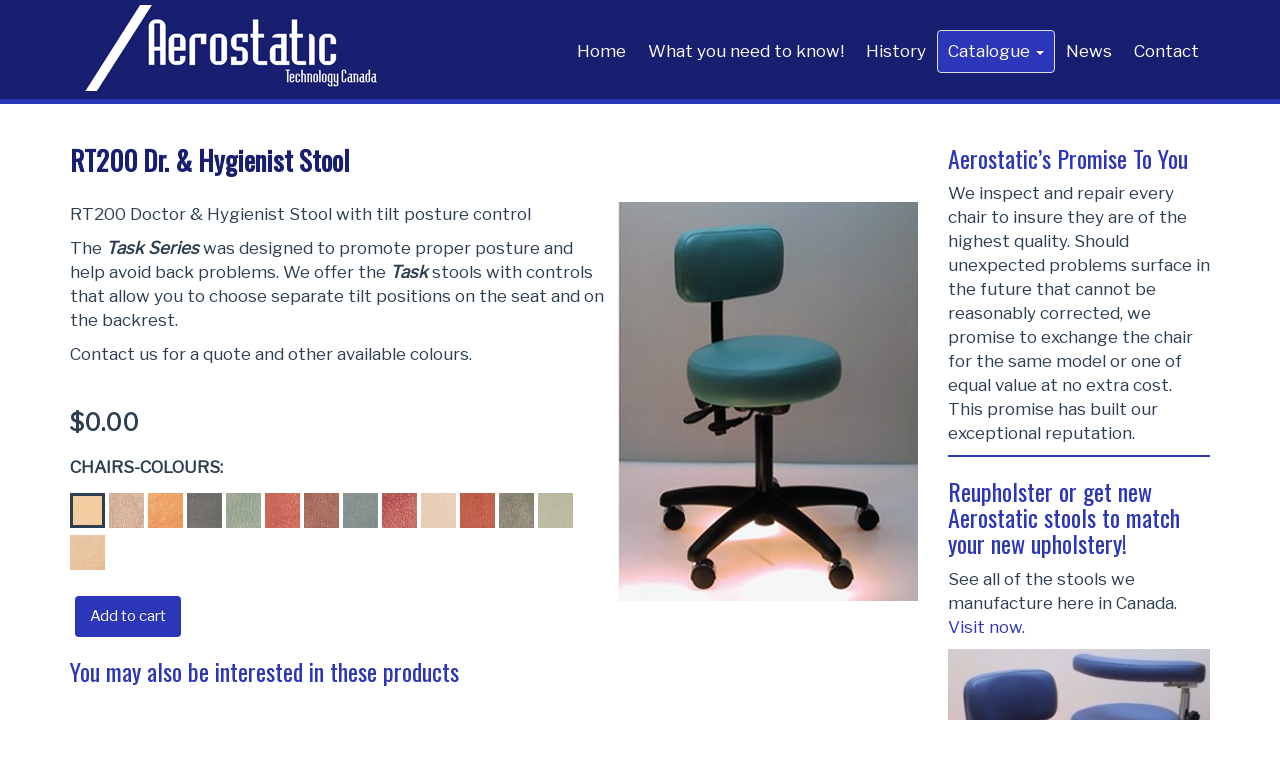

--- FILE ---
content_type: text/html; charset=utf-8
request_url: https://aerostatic.net/catalogue/dental-stools-office-seating/31-rt200-dr-hygienist-stool
body_size: 6769
content:
<!DOCTYPE html>
<!--[if IE 8]>
<html class="no-js lt-ie9" lang="en" >
<![endif]-->
<!--[if gt IE 8]><!-->
<html class="no-js" lang="en" >
	<!--<![endif]-->
	<head>
		<!-- Inclusion file required by template to be placed into the <head> position -->
<meta name="viewport" content="initial-scale=1">
			<link rel="stylesheet" href="/templates/embryo/css/styles/flatly/bootstrap.min.css">
		<link rel="stylesheet" href="/templates/embryo/css/framework/font-awesome.min.css" type="text/css" media="screen" />
<link rel="stylesheet" href="/media/jui/css/icomoon.css" type="text/css" media="screen" />
<link rel="stylesheet" href="/templates/embryo/css/framework/animate.css" type="text/css" media="screen" />
<link rel="stylesheet" href="/templates/embryo/css/framework/serenity.css" type="text/css" media="screen" />
	<link rel="stylesheet" href="/templates/embryo/css/colors/aerostatic.css" type="text/css" media="screen" />
	<link rel="stylesheet" href="/templates/embryo/css/custom.css" type="text/css" media="screen" />
<link rel="stylesheet" href="/templates/embryo/css/framework/jquery.mmenu.all.css">
<link rel="stylesheet" href="/templates/embryo/css/framework/jquery.mmenu.header.css">

	<script src="/templates/embryo/js/jquery.min.js" type="text/javascript"></script>
	<script src="/templates/embryo/js/jquery-noconflict.js" type="text/javascript"></script>
	<script src="/templates/embryo/js/jquery-migrate.min.js" type="text/javascript"></script>

<base href="https://aerostatic.net/catalogue/dental-stools-office-seating/31-rt200-dr-hygienist-stool" />
	<meta http-equiv="content-type" content="text/html; charset=utf-8" />
	<meta name="keywords" content="RT200 Dr. &amp; Hygienist Stool with tilt posture control" />
	<meta name="rights" content="©2021 Aerostatic Technology Canada ~ All rights reserved" />
	<meta name="author" content="Alison" />
	<meta name="description" content="RT200 Dr. &amp; Hygienist Stool with tilt posture control" />
	<meta name="generator" content="Aerostatic Technology Canada" />
	<title>RT200 Dr. &amp; Hygienist Stool</title>
	<link href="https://aerostatic.net/catalogue/dental-stools-office-seating/31-rt200-dr-hygienist-stool" rel="canonical" />
	<link href="https://aerostatic.net/images/sitegraphix/Favicon.jpg" rel="shortcut icon" type="image/vnd.microsoft.icon" />
	<link href="/favicon.ico" rel="shortcut icon" type="image/vnd.microsoft.icon" />
	<link href="https://aerostatic.net/media/j2store/css/font-awesome.min.css" rel="stylesheet" type="text/css" />
	<link href="/media/j2store/css/j2store.css" rel="stylesheet" type="text/css" />
	<link href="/media/j2store/css/jquery.fancybox.min.css" rel="stylesheet" type="text/css" />
	<link href="https://aerostatic.net/plugins/content/linkimages/linkimages.css" rel="stylesheet" type="text/css" />
	<link href="/media/plg_system_jcepro/site/css/content.min.css?86aa0286b6232c4a5b58f892ce080277" rel="stylesheet" type="text/css" />
	<link href="https://fonts.googleapis.com/css?family=Libre+Franklin|Oswald" rel="stylesheet" type="text/css" />
	<style type="text/css">
nav#menu a.navbar-brand {
	margin: 10;
}
header.main-header nav#menu .navbar-collapse.row-centered {
	justify-content: flex-end;
}nav#menu .topnavbar .navbar{
	align-items: center;
}nav#menu .navbar {
	background-color: #191f70;
}nav#menu .navbar-default{
 	background-image: none;
	background-color: #191f70;
}nav#menu > .navbar > ul.nav {
	background-color: #191f70;
}nav#menu ul.navbar-nav li {
	background-color: #191f70;
}nav#menu .nav.menu.navbar-nav {
 	border-color: #191f70;
}
nav#menu .nav.menu.navbar-nav > li {
 	border-color: #191f70;
}
nav#menu .topnavbar .search{
 display: inline-flex;
	align-items: flex-start;
}body {
	font-family: Libre Franklin;
	font-size: 17px;
	font-weight: normal;
	font-style: normal;
	}
h1 {
	font-family: Oswald;
	font-size: 35px;
	font-weight: normal;
	font-style: normal;
	color: #191f70;
	}
h2 {
	font-family: Oswald;
	font-size: 27px;
	font-weight: bold;
	font-style: normal;
	color: #191f70;
	}
h3 {
	font-family: Oswald;
	font-size: 24px;
	font-weight: normal;
	color: #2c36b8;
	}

	</style>
	<script type="application/json" class="joomla-script-options new">{"csrf.token":"ddc77b102de6674160fa404f1299a8aa","system.paths":{"root":"","base":""}}</script>
	<script src="/media/j2store/js/j2store.namespace.js" type="text/javascript"></script>
	<script src="/media/j2store/js/jquery-ui-timepicker-addon.js" type="text/javascript"></script>
	<script src="/media/j2store/js/jquery.zoom.js" type="text/javascript"></script>
	<script src="/media/j2store/js/j2store.js" type="text/javascript"></script>
	<script src="/media/j2store/js/bootstrap-modal-conflit.js" type="text/javascript"></script>
	<script src="/media/j2store/js/jquery.fancybox.min.js" type="text/javascript"></script>
	<script src="/plugins/j2store/app_flexivariable/app_flexivariable/js/flexivariable.js" type="text/javascript"></script>
	<script src="/media/system/js/caption.js?ef5ffac5a8c387ab6e76735ddb65aef0" type="text/javascript"></script>
	<script src="/media/system/js/core.js?ef5ffac5a8c387ab6e76735ddb65aef0" type="text/javascript"></script>
	<script type="text/javascript">

		var j2storeURL = 'https://aerostatic.net/';
		
			if(typeof(j2store) == 'undefined') {
				var j2store = {};
			}

	if(typeof(jQuery) != 'undefined') {
		jQuery.noConflict();
	}

	if(typeof(j2store.jQuery) == 'undefined') {
		j2store.jQuery = jQuery.noConflict();
	}

	if(typeof(j2store.jQuery) != 'undefined') {

		(function($) {
			$(document).ready(function(){
				/*date, time, datetime*/

				if( $('.j2store_date').length ){
					$('.j2store_date').datepicker({dateFormat: 'yy-mm-dd'});
				}

				if($('.j2store_datetime').length){
					$('.j2store_datetime').datetimepicker({
							dateFormat: 'yy-mm-dd',
							timeFormat: 'HH:mm',
							
			currentText: 'Now',
			closeText: 'Done',
			timeOnlyTitle: 'Choose Time',
			timeText: 'Time',
			hourText: 'Hour',
			minuteText: 'Minute',
			secondText: 'Seconds',
			millisecText: 'Milliseconds',
			timezoneText: 'Time Zone'
			
					});
				}

				if($('.j2store_time').length){
					$('.j2store_time').timepicker({timeFormat: 'HH:mm', 
			currentText: 'Now',
			closeText: 'Done',
			timeOnlyTitle: 'Choose Time',
			timeText: 'Time',
			hourText: 'Hour',
			minuteText: 'Minute',
			secondText: 'Seconds',
			millisecText: 'Milliseconds',
			timezoneText: 'Time Zone'
			});
				}

			});
		})(j2store.jQuery);
	}
	jQuery(document).off("click.fb-start", "[data-trigger]");jQuery(document).off("click.fb-start", "[data-trigger]");jQuery(function($){ initTooltips(); $("body").on("subform-row-add", initTooltips); function initTooltips (event, container) { container = container || document;$(container).find(".hasTooltip").tooltip({"html": true,"container": "body"});} });jQuery(window).on('load',  function() {
				new JCaption('img.caption');
			});var
		_gaq = _gaq || [];
		_gaq.push(['_setAccount', '']);
		_gaq.push(['_trackPageview']);

		(function() {
			var ga = document.createElement('script'); ga.type = 'text/javascript'; ga.async = true;
			ga.src = ('https:' == document.location.protocol ? 'https://ssl' : 'http://www') + '.google-analytics.com/ga.js';
			var s = document.getElementsByTagName('script')[0]; s.parentNode.insertBefore(ga, s);
		})();

	
	</script>


	<script src="/templates/embryo/js/bootstrap.min.js" type="text/javascript"></script>
<!--[if lt IE 9]>
<script src="/templates/embryo/js/html5shiv.js" type="text/javascript"></script>
<script src="/templates/embryo/js/respond.min.js" type="text/javascript"></script>
<![endif]-->
<script src="/templates/embryo/js/modernizr.custom.js" type="text/javascript"></script>
<script src="/templates/embryo/js/jquery.mmenu.min.js" type="text/javascript"></script>

<script src="/templates/embryo/js/serenity.js" type="text/javascript"></script>
<script src="/templates/embryo/js/jquery.resize.js" type="text/javascript"></script>


	</head>
	<body id="main" class="  parentid-178  com_content view-article  itemid-181 loggedout  no-rtl">
		<div class="wrapper" id="page">
			<header class="main-header navbar-static-top">
																			<nav id="menu" class="clearfix">
						<div class="container">
							<div class="row padding-row">
								<div class="topnavbar">
																			<div class="logo">
											<a href="/" class="navbar-brand"><img src="https://aerostatic.net/images/sitegraphix/Aerostatic300.png" alt="" /></a>										</div>
																		<div class="navbar navbar-collapse collapse row-centered" role="navigation">
										
<ul class="nav menu col-centered jqnavbarStyle  navbar-nav">
		<li class="item-101"><a href="/">Home</a></li><li class="item-333"><a href="/what-you-need-to-know">What you need to know!</a></li><li class="item-242"><a href="/history">History</a></li><li class="item-178 active deeper parent dropdown"><a href="/catalogue">Catalogue <span class="caret"></span></a><ul class="nav-child unstyled small dropdown-menu"><li class="item-179"><a href="/catalogue/re-upholstery">Re-Upholstery</a></li><li class="item-245"><a href="/catalogue/pre-owned-dental-chairs">Pre-Owned Dental Chairs</a></li><li class="item-182"><a href="/catalogue/pre-owned-equipment">Pre-Owned Equipment</a></li><li class="item-181 current active"><a href="/catalogue/dental-stools-office-seating">Dental Stools &amp; Office Seating</a></li><li class="item-183"><a href="/catalogue/dental-hygiene-equipment">Dental Hygiene Equipment</a></li><li class="item-184"><a href="/catalogue/patient-comfort-supports">Patient Comfort Supports</a></li><li class="item-185"><a href="/catalogue/charts-and-filing-systems">Charts and Filing Systems</a></li></ul></li><li class="item-1175"><a href="/news">News</a></li><li class="item-104"><a href="/contact">Contact</a></li></ul>

									</div>
									

									<a href="#mm-sidebar">
										<button type="button" class="navbar-toggle navbar-btn pull-right visible-xs">
											<span class="icon-bar"></span>
											<span class="icon-bar"></span>
											<span class="icon-bar"></span>
										</button>
									</a> 		
								</div>
							</div>
						</div>
					</nav>
							</header>
			<!-- we need a place to insert the gap for content AFTER the header -->
			<div id="end-header"></div>
						
																		<!-- Mainbody -->
			<div id="mainbody" class="clearfix">
				<div class="container">
					<div class="row">
												<!-- Content Block -->
						<div id="content" class="col-md-9">
							<div id="message-component">
								<div id="system-message-container">
	</div>

							</div>
																						<div id="content-area">
									<div class="item-page" itemscope itemtype="https://schema.org/Article">
	<meta itemprop="inLanguage" content="en-GB" />
	
		
				<div class="page-header">
							<h2 itemprop="name">
					<!-- add icon class if it exists -->
					RT200 Dr. &amp; Hygienist Stool				</h2>
			
											</div>
						
	
	
				
															<div class="pull-right item-image"> <img
								 src="/images/catalogue/RT200-Dr-hygienist-stool-tilt.jpg" alt="RT200 Dr. &amp; Hygienist Stool with tilt posture control" itemprop="image"/> </div>
						

			
								<div itemprop="articleBody">
		 
<p>RT200 Doctor &amp; Hygienist Stool with tilt posture control</p>
<p>The <em><strong>Task Series</strong></em> was designed to promote proper posture and help avoid back problems. We offer the <strong><em>Task</em></strong> stools with controls that allow you to choose separate tilt positions on the seat and on the backrest.&nbsp;</p>
<p>Contact us for a quote and other available colours.</p>
<p>&nbsp;</p>
<p><div class="j2store-product j2store-product-1 product-1 simple default">
		
			

	

    <div class="product-price-container">
        
                    <div class="sale-price">
                $0.00            </div>
                
    </div>


		<!-- check for catalog mode -->
	
	<form action="/component/j2store/carts/addItem"
		method="post" class="j2store-addtocart-form"
		id="j2store-addtocart-form-1"
		name="j2store-addtocart-form-1"
		data-product_id="1"
		data-product_type="simple"				
		enctype="multipart/form-data">
						
<div class="options">

        
        
                
                  <!-- radio -->
	<div id="option-13"
		class="option">
                    <b>Chairs-Colours:</b><br />
                    	          <input checked="checked" type="radio" autocomplete="off"
			name="product_option[13]"
			value="54"
			id="option-value-54"
			onChange="doAjaxPrice(
          						1,
          						'#option-13'
          						);" />

          				<img
			class="optionvalue-image-54"
			src="/images/colours/Bone-col.jpg" />
                    <label
			for="option-value-54">Bone                      </label> <br />
                    	          <input  type="radio" autocomplete="off"
			name="product_option[13]"
			value="55"
			id="option-value-55"
			onChange="doAjaxPrice(
          						1,
          						'#option-13'
          						);" />

          				<img
			class="optionvalue-image-55"
			src="/images/colours/Flanel-col.jpg" />
                    <label
			for="option-value-55">Flannel                      </label> <br />
                    	          <input  type="radio" autocomplete="off"
			name="product_option[13]"
			value="56"
			id="option-value-56"
			onChange="doAjaxPrice(
          						1,
          						'#option-13'
          						);" />

          				<img
			class="optionvalue-image-56"
			src="/images/colours/camel-col.jpg" />
                    <label
			for="option-value-56">Camel                      </label> <br />
                    	          <input  type="radio" autocomplete="off"
			name="product_option[13]"
			value="57"
			id="option-value-57"
			onChange="doAjaxPrice(
          						1,
          						'#option-13'
          						);" />

          				<img
			class="optionvalue-image-57"
			src="/images/colours/iris-col.jpg" />
                    <label
			for="option-value-57">Iris                      </label> <br />
                    	          <input  type="radio" autocomplete="off"
			name="product_option[13]"
			value="58"
			id="option-value-58"
			onChange="doAjaxPrice(
          						1,
          						'#option-13'
          						);" />

          				<img
			class="optionvalue-image-58"
			src="/images/colours/juniper-col.jpg" />
                    <label
			for="option-value-58">Juniper                      </label> <br />
                    	          <input  type="radio" autocomplete="off"
			name="product_option[13]"
			value="59"
			id="option-value-59"
			onChange="doAjaxPrice(
          						1,
          						'#option-13'
          						);" />

          				<img
			class="optionvalue-image-59"
			src="/images/colours/mauve-col.jpg" />
                    <label
			for="option-value-59">Mauve                      </label> <br />
                    	          <input  type="radio" autocomplete="off"
			name="product_option[13]"
			value="60"
			id="option-value-60"
			onChange="doAjaxPrice(
          						1,
          						'#option-13'
          						);" />

          				<img
			class="optionvalue-image-60"
			src="/images/colours/new-col.jpg" />
                    <label
			for="option-value-60">New                      </label> <br />
                    	          <input  type="radio" autocomplete="off"
			name="product_option[13]"
			value="61"
			id="option-value-61"
			onChange="doAjaxPrice(
          						1,
          						'#option-13'
          						);" />

          				<img
			class="optionvalue-image-61"
			src="/images/colours/ocean-gray-col.jpg" />
                    <label
			for="option-value-61">Ocean Gray                      </label> <br />
                    	          <input  type="radio" autocomplete="off"
			name="product_option[13]"
			value="62"
			id="option-value-62"
			onChange="doAjaxPrice(
          						1,
          						'#option-13'
          						);" />

          				<img
			class="optionvalue-image-62"
			src="/images/colours/plum-col.jpg" />
                    <label
			for="option-value-62">Plum                      </label> <br />
                    	          <input  type="radio" autocomplete="off"
			name="product_option[13]"
			value="63"
			id="option-value-63"
			onChange="doAjaxPrice(
          						1,
          						'#option-13'
          						);" />

          				<img
			class="optionvalue-image-63"
			src="/images/colours/quick-silver-col.jpg" />
                    <label
			for="option-value-63">Quick Silver                      </label> <br />
                    	          <input  type="radio" autocomplete="off"
			name="product_option[13]"
			value="64"
			id="option-value-64"
			onChange="doAjaxPrice(
          						1,
          						'#option-13'
          						);" />

          				<img
			class="optionvalue-image-64"
			src="/images/colours/saddle-col.jpg" />
                    <label
			for="option-value-64">Saddle                      </label> <br />
                    	          <input  type="radio" autocomplete="off"
			name="product_option[13]"
			value="65"
			id="option-value-65"
			onChange="doAjaxPrice(
          						1,
          						'#option-13'
          						);" />

          				<img
			class="optionvalue-image-65"
			src="/images/colours/sage-col.jpg" />
                    <label
			for="option-value-65">Sage                      </label> <br />
                    	          <input  type="radio" autocomplete="off"
			name="product_option[13]"
			value="66"
			id="option-value-66"
			onChange="doAjaxPrice(
          						1,
          						'#option-13'
          						);" />

          				<img
			class="optionvalue-image-66"
			src="/images/colours/seafoam-col.jpg" />
                    <label
			for="option-value-66">Seafoam                      </label> <br />
                    	          <input  type="radio" autocomplete="off"
			name="product_option[13]"
			value="67"
			id="option-value-67"
			onChange="doAjaxPrice(
          						1,
          						'#option-13'
          						);" />

          				<img
			class="optionvalue-image-67"
			src="/images/colours/taupe-col.jpg" />
                    <label
			for="option-value-67">Taupe                      </label> <br />
                  </div>
	<br />
        
        

        

        
          

        

        
                
	          </div>


		
						<div class="cart-action-complete" style="display:none;">
				<p class="text-success">
					Item added to cart.					<a href="/component/j2store/carts" class="j2store-checkout-link">
						Checkout					</a>
				</p>
		</div>


		<div id="add-to-cart-1" class="j2store-add-to-cart">
	
		<input type="hidden" name="product_qty" value="1" />
			<input type="hidden" id="j2store_product_id_1" name="product_id" value="1" />

				<input
					data-cart-action-always="Adding..."
					data-cart-action-done="Add to cart"
					data-cart-action-timeout="1000"
				   value="Add to cart"
				   type="submit"
				   class="j2store-cart-button btn btn-primary"
				   />

	   </div>
		
	
	<input type="hidden" name="option" value="com_j2store" />
	<input type="hidden" name="view" value="carts" />
	<input type="hidden" name="task" value="addItem" />
	<input type="hidden" name="ajax" value="0" />
	<input type="hidden" name="ddc77b102de6674160fa404f1299a8aa" value="1" />	<input type="hidden" name="return" value="aHR0cHM6Ly9hZXJvc3RhdGljLm5ldC9jYXRhbG9ndWUvZGVudGFsLXN0b29scy1vZmZpY2Utc2VhdGluZy8zMS1ydDIwMC1kci1oeWdpZW5pc3Qtc3Rvb2w=" />		<div class="j2store-notifications"></div>
	</form>
			</div>
<div class="row product-crosssells-container">
	<div class="col-md-12">
		<h3>You may also be interested in these products</h3>

									

																						<div class="cross-sell-product-row row-0 row">
					
					<div class="col-md-4 crosssell-product product-19 ">

								   				
						<h3 class="cross-sell-product-title">
							<a href="/catalogue/pre-owned-dental-chairs/49-pelton-crane-chairmans">
								Pelton Crane Chairman							</a>
						</h3>
                                                    

    <div class="product-price-container">
        
                    <div class="sale-price">
                $0.00            </div>
                
    </div>

                        											
	<div class="cart-action-complete" style="display:none;">
			<p class="text-success">
				Item added to cart.				<a href="/component/j2store/carts" class="j2store-checkout-link">
					Checkout				</a>
			</p>
	</div>
	
		
	
	
		<a class="btn btn-primary j2store_add_to_cart_button"
		href="/component/j2store/carts/addItem?product_id=19" data-quantity="1" data-product_id="19"
		rel="nofollow">
		Add to cart		</a>
	

											</div>
								
								

										
					<div class="col-md-4 crosssell-product product-29 ">

								   				
						<h3 class="cross-sell-product-title">
							<a href="/catalogue/dental-stools-office-seating/59-ss602-saddle-seat-stool">
								SS602 Saddle Seat Stool							</a>
						</h3>
                                                    

    <div class="product-price-container">
        
                    <div class="sale-price">
                $0.00            </div>
                
    </div>

                        											
	<div class="cart-action-complete" style="display:none;">
			<p class="text-success">
				Item added to cart.				<a href="/component/j2store/carts" class="j2store-checkout-link">
					Checkout				</a>
			</p>
	</div>
	
					<a class="btn btn-success"
			    	href="/catalogue/dental-stools-office-seating/59-ss602-saddle-seat-stool">
							Choose options				</a>
			

											</div>
													</div>
				
				</div>
</div></p>		</div>

		
		<ul class="pager pagenav">
	<li class="previous">
		<a class="hasTooltip" title="SP101 Assistant Stool w/Ratchet" aria-label="Previous article: SP101 Assistant Stool w/Ratchet" href="/catalogue/dental-stools-office-seating/67-sp101-assistant-stool-w-ratchet" rel="prev">
			<span class="icon-chevron-left" aria-hidden="true"></span> <span aria-hidden="true">Prev</span>		</a>
	</li>
	<li class="next">
		<a class="hasTooltip" title="RT204 w/Ratchet" aria-label="Next article: RT204 w/Ratchet" href="/catalogue/dental-stools-office-seating/60-rt204-w-ratchet" rel="next">
			<span aria-hidden="true">Next</span> <span class="icon-chevron-right" aria-hidden="true"></span>		</a>
	</li>
</ul>
								</div>
								</div>
																					</div>
													<aside class="sidebar-right col-md-3 pull-right">
										<div class="module">

					<div class="headline">
				<h3>Aerostatic’s Promise To You</h3>
			</div>
				<div class="module-content">
			

<div class="custom"  >
	<p>We inspect and repair every chair to insure they are of the highest quality. Should unexpected problems surface in the future that cannot be reasonably corrected, we promise to exchange the chair for the same model or one of equal value at no extra cost. This promise has built our exceptional reputation.</p></div>
		</div>
		</div>
			<div class="module">

				<div class="module-content">
			

<div class="custom"  >
	<hr />
<h3>Reupholster or get new Aerostatic stools to match your new upholstery!</h3>
<p>See all of the stools we manufacture here in Canada. <a href="/catalogue/dental-stools-office-seating">Visit now.</a>&nbsp;</p>
<p><a href="/catalogue/dental-stools-office-seating" title="See all of the stools we manufacture here in Canada."><img src="/images/sitegraphix/reupholster-w.jpg" alt="reupholster w" width="263" height="307" /></a></p></div>
		</div>
		</div>
	
							</aside>
											</div>
				</div>
			</div>
									<footer class="footer clearfix">
									<div id="footer" class="clearfix">
						<div class="container">
							<div class="row"><div class="module  col-xs-4"><div class="module-title"><h3 class="">Ultra Plush Upholstery Style</h3></div><div class="module-content">

<div class="custom"  >
	<p><img src="/images/sitegraphix/ultra-plush-upolstery-w.jpg" alt="Ultra Plush Upolstery" /></p>
<p>The ultimate in comfort, with 1.5 inches of memory foam combined with super soft Ultraleather vinyl, nothing beats the comfort and luxury of this upholstery package. Each vinyl panel is reinforced for added durability. Thirty one standard colours to choose from.</p></div>
</div></div><div class="module  col-xs-4"><div class="module-title"><h3 class="">Plush Upholstery Style</h3></div><div class="module-content">

<div class="custom"  >
	<p><img src="/images/sitegraphix/plush-upholstery-w.jpg" alt="Plush Upholstery" /></p>
<p>One inch memory foam and Naugasoft vinyl you get the comfort your patients want and the durability you want. This package is sewn with detailed stitching to give it that quality look. Twenty two colours to choose from.</p></div>
</div></div><div class="module  col-xs-4"><div class="module-title"><h3 class="">Seamless Faces Upholstery Style</h3></div><div class="module-content">

<div class="custom"  >
	<p><img src="/images/sitegraphix/seamless-upholstery-w.jpg" alt="Seamless Upholstery" /></p>
<p>Our basic upholstery package. All stitching is kept away from direct contact with the patient, for an easy to clean and comfortable patient chair. Eighty four standard colours and over 50 upgraded vinyls to choose from.</p></div>
</div></div></div>
						</div>
					</div>
													<div id="footer-wide" class="clearfix">
						<div class="container-wide">
									<div class="module">

				<div class="module-content">
			

<div class="custom"  >
	<hr />
<p>&nbsp;</p></div>
		</div>
		</div>
	
						</div>
					</div>
								<div id = "copyright">
					<div class="container">
						<div class="copyright">
							<p>&copy; 1985 - 2026 Aerostatic Technology Canada ~ All rights reserved.<br />Designed and Hosted by <a href="http://am-graphix.com" target="_blank" rel="noopener" title="Contact AM Graphix today for your website needs.">AM Graphix</a></p>						</div>
						<!-- FOOTER SOCIAL ICONS -->
											</div>
				</div>
			</footer>
			<div id="mm-sidebar">
				<div id="panel-overview">
					<div style="text-align: center;"><a href="/" class="glyphicon glyphicon-home"></a>&nbsp;&nbsp;&nbsp;&nbsp;&nbsp;<a href="#page" class="glyphicon glyphicon-remove-circle"></a></div>
					
                  						
<ul class="nav menu col-centered jqnavbarStyle  navbar-nav">
		<li class="item-101"><a href="/">Home</a></li><li class="item-333"><a href="/what-you-need-to-know">What you need to know!</a></li><li class="item-242"><a href="/history">History</a></li><li class="item-178 active deeper parent dropdown"><a href="/catalogue">Catalogue <span class="caret"></span></a><ul class="nav-child unstyled small dropdown-menu"><li class="item-179"><a href="/catalogue/re-upholstery">Re-Upholstery</a></li><li class="item-245"><a href="/catalogue/pre-owned-dental-chairs">Pre-Owned Dental Chairs</a></li><li class="item-182"><a href="/catalogue/pre-owned-equipment">Pre-Owned Equipment</a></li><li class="item-181 current active"><a href="/catalogue/dental-stools-office-seating">Dental Stools &amp; Office Seating</a></li><li class="item-183"><a href="/catalogue/dental-hygiene-equipment">Dental Hygiene Equipment</a></li><li class="item-184"><a href="/catalogue/patient-comfort-supports">Patient Comfort Supports</a></li><li class="item-185"><a href="/catalogue/charts-and-filing-systems">Charts and Filing Systems</a></li></ul></li><li class="item-1175"><a href="/news">News</a></li><li class="item-104"><a href="/contact">Contact</a></li></ul>

					
									</div>
			</div>
		</div>
					<a href="#" class="go-top">
									Go To Top													<i class="glyphicon glyphicon-circle-arrow-up"></i>
							</a>
				<!-- add debug modules -->
	
	<script type="text/javascript">
			jQuery(document).ready(function() {
	jQuery('.tooltip').tooltip({
	html: true
	});
	});</script>
<script type="text/javascript">
			jQuery(document).ready(function() {
	jQuery("div#mm-sidebar").mmenu({
		classes: "mm-light",
	offCanvas: {
	position : "left",
			zposition: "behind"
	},
			header: {
			title: "Menu",
					add: true,
					update: "true"
			}
	});
	});</script>

<!-- insert navbar style -->
	<script type="text/javascript">
		jQuery(document).ready(function(){
			jQuery("nav#menu ul.col-centered.jqnavbarStyle").removeClass("jqnavbarStyle").addClass("navbar-default");
		});</script>

<script src="/templates/embryo/js/bsUpdate.js" type="text/javascript"></script>
</body>
</html>


--- FILE ---
content_type: text/css; charset=utf-8
request_url: https://aerostatic.net/templates/embryo/css/framework/serenity.css
body_size: 18504
content:
@import url('joomla.fix.css');
@import url('portfolio.css'); /* Isotope specific */

/*
*
* @package: Serenity Backbone
* Note:
* The below CSS is implemented across all Serenity templates as a single file repository.  Need to fix or tweak across all templates - update here !!
*
*/
/*  ------ BEGIN CONTENT ELEMENT STYLING ------ */
/* set indenting for ul/ol to 20 instead of browser default 40 */
ul, ol {
	padding-left: 20px;
}
/* make list groups match p */
p, .list-group {
	margin-bottom: 10px;
}
/* make media groups have equal margin to p */
.media {
	margin: 10px 0;
}
/* --- END CONTENT STYLING --- */

/* ---- FRAMEWORK CLASS's ---- */
.no-float{
	float:none;
}
.no-padding-left {
	padding-left: 0;
}
.no-padding-right {
	padding-right: 0;
}
.no-padding-top {
	padding-top: 0;
}
.no-padding-bottom {
	padding-bottom: 0;
}
.no-padding {
	padding: 0;
}
.padding-left{
	padding-left: 15px;
}
.padding-right{
	padding-right: 15px;
}
/* add additional padding to offset row */
.padding-row {
	padding-left: 15px;
	padding-right: 15px;
}
.no-padding-row {
	padding-left: 0;
	padding-right: 0;
}

.offset-padding-row{
	margin-left: -15px;
	margin-right: -15px;
}
.offset-padding-left{
	margin-left: -15px;
}
.offset-padding-right{
	margin-right: -15px;
}
/* centered ROW styles */
.row-centered {
    text-align: center;
}
/* centered column styles */
.col-centered {
	display:inline-block;
	float:none;
    text-align:left; /* reset the text-align */
	position: relative; /* vertical centering fix */
}
/* offset padding with *first & *last are used with col- */
[class^="col-"].row-first{
	padding-left: initial;
}
[class^="col-"].row-last{
	padding-right: initial;
}
/* ===== END FRAMEWORK CLASS'S ===== */


/* load framework font */
h1.tangerine {
    color: #4a4a4a;
    font-size: 32px;
    font-weight: 900;
    line-height: 1;
    text-align: center;
	text-shadow: 2px 2px 2px #aaa;
}
h2.tangerine {
	font-weight: bold;
	text-shadow: 2px 2px 2px #aaa;
}
.tangerine {
	font-family: 'tangerine', cursive;
}
/* ---- END FRAMEWORK CLASS's ---- */
#mainbody {
	margin-top: 20px;
}
/* left align search position */
header .main-header .search {
	text-align: left;
}
/* align top-toolbar area to the right edge */
.top-toolbar{
	text-align: right;
	margin-right: 15px;
}
/* -- HEADER -- */
header.main-header #header .row {
	display: -webkit-box;      /* OLD - iOS 6-, Safari 3.1-6 */
	display: -moz-box;         /* OLD - Firefox 19- (buggy but mostly works) */
	display: -ms-flexbox;      /* TWEENER - IE 10 */
	display: -webkit-flex;     /* NEW - Chrome */
	display: flex;             /* NEW, Spec - Opera 12.1, Firefox 20+ */
	justify-content: flex-end;
}
header.main-header #header .header-left{
	-webkit-box-flex: 1;      /* OLD - iOS 6-, Safari 3.1-6 */
	-moz-box-flex: 1;         /* OLD - Firefox 19- */
	-webkit-flex: 1;          /* Chrome */
	-ms-flex: 1;              /* IE 10 */
	flex: 1;                  /* NEW, Spec - Opera 12.1, Firefox 20+ */
	min-width: 0;
}

@media(min-width:769px){
	.topnavbar {
		display: flex;
		flex: 1;
	}}

/* --- END HEADER --- */

/* ----- NAVBAR ---- */
.caret {
    display: inline-block;
    width: 0;
    height: 0;
    margin-left: 2px;
    vertical-align: middle;
    border-top: 4px dashed;
    border-top: 4px solid\9;
    border-right: 4px solid transparent;
    border-left: 4px solid transparent;
}
/* set more reasonable min-height */
.navbar {
	min-height: 20px;
}

/* Set menu item padding to a more reasonable size*/
nav#menu .navbar-nav>li>a{
	padding: 10px;
}

/* force navbar to always be on top */
.nav > li:focus, .nav > li:hover{
	z-index: 1001;
}

/* remove bottom margin of navbar */
.topnavbar nav#menu .navbar{
	margin-bottom: inherit;
}

/* margin needs to be able to move up and down */
.navbar.navbar-collapse.collapse.row-centered{
	margin-bottom: 0;
}
/* turn off vertical movement for off-canvas menu */
#mm-sidebar .col-centered{
	transform: inherit;
}
@media(min-width:769px){
	header.main-header nav#menu .navbar-collapse.row-centered {
		flex: 1;
		display: flex !important;
	}}
.header-row{
	margin-bottom: 5px;
}
/* Set logo width limit to ensure top-right has room */
@media(max-width:768px){
	.logo {
		max-width: 50%;
	}
}
/* maintain brand layout */
.logo .navbar-brand {
	height:auto;
	padding: 0 15px 7.5px 15px;
}
nav#menu a.navbar-brand {
	margin-left: 0;
}

nav#menu .navbar-collapse.collapse {
	padding-left: 0;

}
/* start menu dropdowns / hover / multiple depth */
#menu {
	width:100%;
}

nav#menu .dropdown-menu .sub-menu {
	left:100%;
	position:absolute;
	top:0;
	visibility:hidden;
	margin-top:-1px;
}

nav#menu .dropdown-menu li:hover .sub-menu {
	visibility:visible;
}

nav#menu .dropdown:hover .dropdown-menu {
	display:block;
}

nav#menu .dropdown-menu li:hover ul {
	visibility:none;
}

nav#menu .dropdown:hover .dropdown-menu ul {
	display:none;
}

nav#menu .nav-tabs .dropdown-menu, nav#menu .nav-pills .dropdown-menu, nav#menu.navbar .dropdown-menu {
	margin-top:0;
}

nav#menu.navbar .sub-menu:before {
	left:-7px;
	top:10px;
}

nav#menu.navbar .sub-menu:after {
	left:10px;
	top:11px;
	left:-6px;
}

.dropdown-submenu {
	position:relative;
}

nav#menu .nav-justified>.dropdown>ul.nav-child.dropdown-menu {
	margin-top:0;
	margin-left:0;
	top:auto;
	left:0;
	width:100%;
}

nav#menu .nav-justified>.dropdown .dropdown-menu {
	top:0;
	left:100%;
	margin-top:-6px;
	margin-left:-1px;
}

nav#menu .dropdown-submenu>.dropdown-menu {
	top:0;
	left:100%;
	margin-top:-6px;
	margin-left:-1px;
}

nav#menu .dropdown-submenu>a:after {
	display:block;
	content:" ";
	float:right;
	width:0;
	height:0;
	margin-top:5px;
	margin-right:-10px;
}
nav#menu .dropdown-submenu.pull-left {
	float:none;
}

nav#menu .dropdown-submenu.pull-left>.dropdown-menu {
	left:-100%;
	margin-left:10px;
}

/* multi-level menu behaviour fix */
nav#menu .navbar-collapse ul li.dropdown-submenu:hover ul.dropdown-menu {
	display:none;
}

nav#menu .navbar-collapse ul li:hover > ul {
	display:block!important;
}

/* end - multi-level menu behaviour fix */
nav#menu ul li.dropdown-submenu .caret {
	margin-left:5px;
	vertical-align:middle;
	border-top:0;
	border-right:0;
	border-bottom:0;
	border-left:0;
}

nav#menu .dropdown-menu > .active > a,.dropdown-menu > .active > a:hover,.dropdown-menu > .active > a:focus {
	outline:0 none;
	text-decoration:none;
}

nav#menu .nav>li span.separator, .nav>li>span.nav-header {
	display:block;
	line-height:20px;
	padding: 10px 15px;
}
/* limit images in menu to a reasonable size. */
nav#menu .nav > li > a > img, .nav>li.deeper.parent >span>img{
	max-height: 1.6em;
}


#mm-sidebar #panel-overview a.fa {
	text-decoration: none;
}
#mm-sidebar .mm-current .mm-list > li {
	width:100%;
}

/* stop overflow of non-contained absolutely positioned elements from overflowing outside the page area when pushed by things like the off-canvas nav */
#page {
	overflow: hidden;
}
/* end - stop overflow of non-contained absolutely positioned elements from overflowing outside the page area when pushed by things like the off-canvas nav */

/* end menu dropdowns / hover / multiple depth */
/*
 GLYPHICON HANDLING
*/
/* add right margin for font icons */
[class^="icon-"]:before,
[class*=" icon-"]:before,
[class^="glyphicon-"]:before,
[class*=" glyphicon-"]:before,
[class^="fa-"]:before,
[class*=" fa-"]:before{
	padding-right: .25em;
}
/* bug fix for huge spacing issue when icon and text are same link */
.glyphicon { word-spacing: -1ex;}

nav#menu ul.nav  > li > a > span.image-title{
	padding-left: .25em;
}

/* start FA &/or Glyph icons on the mail, email and edit front-end dropdown menu */
nav#menu .dropdown-menu>li>a {
	padding: 3px 12px;
}

.icons .pull-right>.dropdown-menu, #isotope-container .pull-right>.dropdown-menu {
	min-width: 75px;
}
/* end FA &/or Glyph icons on the mail, email and edit front-end dropdown menu */

/* search module improved layout */
.search-module {
	padding: 0px 0 0px 10px;
	line-height:21px;
}
.search-module input.button {
	vertical-align:middle;
}
/* search module positions */
#top-toolbar ul.social-icons {
	float: right !important;
}
#top-toolbar .banner{
	display: inline;
}

/* end - search module improved layout */
/* remove bootstrap style carat from breadcrumbs */
ul.breadcrumb span.divider {
    display: none;
}
/* end - remove bootstrap style carat from breadcrumbs */
/* breadcrumb spacing */
.breadcrumb {
	margin: 12px 0;
}
/* start - mailto-window */
#mailto-window {
	width:95%;
	padding-left:5%;
}

#mailto-window input {
	width:100%;
	border-radius:4px;
}

.mailto-close > a, #pop-print.btn > a, #mailto-window button {
	/*background-color:#fff;*/
	/*border-color:#ccc;*/
	display:inline-block;
	padding:6px 12px;
	margin-bottom:0;
	font-size:14px;
	font-weight:400;
	line-height:1.42857143;
	text-align:center;
	white-space:nowrap;
	vertical-align:middle;
	cursor:pointer;
	-webkit-user-select:none;
	-moz-user-select:none;
	-ms-user-select:none;
	user-select:none;
}
/* end - mailto-window */
/* responsive image fixups */
img {
	max-width: 100%;
	width: auto 9;
	border: 0;
	-ms-interpolation-mode: bicubic;
}
.item-image img {
	width: 100%;
	padding-bottom: 20px;
}
/* end - responsive image fixups */

/* start - stop some badly coded extensions overfloweing the containing elements */
.container {
	max-width:100%;
}

/* end - stop some badly coded extensions overfloweing the containing elements */
/* start - multi-column article containment */
#content-area .items-row .item {
	overflow-x:hidden;
	max-width:100%;
}


/* end - multi-column article containment */
/* start - blog image layout tweaks */
#content-area .items-row .item[class*='column-'] p {
	clear:both;
}

.pull-left.item-image {
	margin-right:10px;
}

.pull-right.item-image {
	margin-left:10px;
}

img.caption {
	max-width:100%;
}

/* end - blog image layout tweaks */
/* start - tag tweaks */
.tags span {
	padding-right:5px;
}

/* end - tag tweaks */
/* start pagination fix-up */
.pagination {
	width:100%;
}

.pagination li {
	display:inline-block;
	padding:inherit;
}

/* Test fix of pagination "Start Previous Next End" links disappearing on hover - mouseout. */
.pagination ul > li > a {
	display: inline-block !important;
}

/* end pagination fix-up */
/* start frontend edit */
div#jform_catid_chzn.chzn-container,div#jform_catid_chzn.chzn-container div.chzn-drop,div#jform_state_chzn.chzn-container,div#jform_state_chzn.chzn-container div.chzn-drop,div#jform_featured_chzn.chzn-container,div#jform_featured_chzn.chzn-container div.chzn-
drop,div#jform_access_chzn.chzn-container,div#jform_access_chzn.chzn-container
div.chzn-drop,div#jform_metadata_tags_chzn.chzn-container,div#jform_metadata_tags_chzn.chzn-container div.chzn-drop,div#jform_language_chzn.chzn-
container,div#jform_language_chzn.chzn-container div.chzn-drop,div#jform_language_chzn.chzn-container,div#jform_tags_chzn.chzn-container {
	width:280px!important;
}

div#jform_tags_chzn.chzn-container ul.chzn-choices li.search-field input.default {
	padding:0;
}

ul.manager.thumbnails li {
	display:inline-block;
}

a.modal-button.btn,div.btn-toolbar a.btn,form#imageForm.form-vertical div.well div.row
div.pull-right button.btn.btn-primary,form#adminForm.form-inline fieldset.filter
div.btn-toolbar div.btn-group button.btn.hasTooltip,body.contentpane button {
	display:inline-block;
	padding:6px 12px;
	margin-bottom:10px;
	font-size:14px;
	font-weight:400;
	line-height:1.428571429;
	text-align:center;
	white-space:nowrap;
	vertical-align:middle;
	cursor:pointer;
	border:1px solid rgba(0,0,0,0);
	border-radius:4px;
	-webkit-user-select:none;
	-moz-user-select:none;
	-ms-user-select:none;
	-o-user-select:none;
}
div.edit.item-page {
	margin-top:30px;
}
a.btn.modal_jform_contenthistory {
	padding:10px;
}
form#adminForm li>a, form#adminForm label.hasTooltip, form#adminForm input.hasTooltip, form#adminForm .chzn-container {
	display: inline-block !important;
}
/* end frontend edit */
/* some from layout tweaks */
#contact-form .col-md-6 {
	padding-left:0;
	padding-right:0;
}
#contact-form input, #contact-form textarea {
	width:100%;
}
input#modlgn-remember {
	margin-left: 20px;
	margin-top: 6px;
}
#login-form .control-group input.input-sm {
	width: 100%;
}
/* set accordion-inner to be a well */
#slide-contact .accordion-inner{
	/* well-sm simulation */
	padding: 9px;
    border-radius: 3px;

    min-height: 20px;
    padding: 19px;
    margin-bottom: initial;
}
#slide-contact .thumbnail{
	position: absolute;
	right: 0;
	transform: translateX(-30px);
}
/* slide address block left */
#slide-contact .dl-horizontal dd {
    margin-left: 25px;
}
#slide-contact .dl-horizontal dt{
	width: 16px;
}
/* remove large bottom margin when using well */
#slide-contact dl.contact-address.dl-horizontal{
	margin-bottom: initial;
}
span.input-group-addon {
	padding: 0 15px;
	min-width: 100px !important;
}
@media (min-width: 991px) {
	#contact-form .col-md-6 .name-input {
		padding-right:15px;
	}
}
/* align labels left */
.form-horizontal .control-label{
	text-align: left;
	display: inline-block;
}
/* align send copy checkbox left */
form#contact-form .controls {
    display: initial;
}
input#jform_contact_email_copy {
    width: 16px;
    height: 16px;
    margin-left: 8px;
    vertical-align: text-bottom;
}
#contact-form .control-group.submit{
    margin-top: 5px;
}
#contact-form #jform_captcha {
	padding-bottom:15px;
}
form#contact-form.well {
    margin-bottom: 0;
}
/* end - some contact from layout tweaks */
a.btn.btn-primary.btn-sm {
	margin-top:-3px;
}

a.btn.dropdown-toggle {
	/*	background-color:#444; */
}

/* fix modal layering */
.modal {
	position: relative;
	z-index:1050;
	display: inline;
}
/* end - fix modal layering */
/* revolution slider tweaks */
#slider div.module-content > div {
	/* shadow element fix */
	position:inherit!important;
}

.revolution .fullwidthbanner-container {
	width:100%!important;
}

/* end - revolution slider tweaks */
/* start back to top */

.go-top {
	position:fixed;
	bottom:2em;
	right:2em;
	text-decoration:none;
	font-size:12px;
	padding:1em;
	display:none;
	z-index:9999;
}

/* end back to top */
/* social icons default styling */
ul.social-icons {
	list-style-type:none;
	margin:0;
	padding:0;
}

ul.social-icons li {
	padding:0;
	margin:2px;
	float:left;
	display:inline-block;
}

ul.social-icons li a {
	background-image:url(../../images/social-icons.jpg);
	background-repeat:no-repeat;
	background-size:288px 64px;
	float:left;
	display:block;
	opacity: 1;
	width:32px;
	height:32px;
	-webkit-transition:background 180ms ease-in-out;
	-moz-transition:background 180ms ease-in-out;
	-ms-transition:background 180ms ease-in-out;
	-o-transition:background 180ms ease-in-out;
	transition:background 180ms ease-in-out;
}

ul.social-icons li.icon_facebook a {
	background-position:0 -32px;
}

ul.social-icons li.icon_twitter a {
	background-position:-32px -32px;
}

ul.social-icons li.icon_pinterest a {
	background-position:-64px -32px;
}

ul.social-icons li.icon_instagram a {
	background-position:-96px -32px;
}

ul.social-icons li.icon_in a {
	background-position:-128px -32px;
}

ul.social-icons li.icon_flickr a {
	background-position:-160px -32px;
}

ul.social-icons li.icon_youtube a {
	background-position:-192px -32px;
}

ul.social-icons li.icon_vimeo a {
	background-position:-224px -32px;
}

ul.social-icons li.icon_googleplus a {
	background-position:-256px -32px;
}

ul.social-icons li.icon_facebook a:hover {
	background-position:0 0;
	opacity: .7;
}

ul.social-icons li.icon_twitter a:hover {
	background-position:-32px 0;
	opacity: .7
}

ul.social-icons li.icon_pinterest a:hover {
	background-position:-64px 0;
	opacity: .7;
}

ul.social-icons li.icon_instagram a:hover {
	background-position:-96px 0;
	opacity: .7;
}

ul.social-icons li.icon_in a:hover {
	background-position:-128px 0;
	opacity: .7;
}

ul.social-icons li.icon_flickr a:hover {
	background-position:-160px 0;
	opacity: .7;
}

ul.social-icons li.icon_youtube a:hover {
	background-position:-192px 0;
	opacity: .7;
}

ul.social-icons li.icon_vimeo a:hover {
	background-position:-224px 0;
	opacity: .7;
}

ul.social-icons li.icon_googleplus a:hover {
	background-position:-256px 0;
	opacity: .7;
}
/* bit of vertical alignment if social icons are in the footer */
.footer ul.social-icons {
	margin: 23px;
}
/* end - social icons default styling */

/* start - serenity menu module for secondary menu usage - styling at breakpoint */
@media (max-width: 980px) {
	#menu .container {
		/*	padding:20px; */
		/* overflow:hidden; -- this was causing issues with sub-menus breaking out of containers in which menus are placed  */
	}

	#menu .nav.menu.navbar-nav > li {
		/*float:none;*/
		/* removed as causing menu on base to go vertical below 980px */
		border: none;
		background:none;
		padding:0;
		/*	border-top:1px solid #ddd; */
	}
}
/* end - serenity menu module for secondary menu usage - styling at breakpoint  */

/* ---- BEGIN FOOTER --- */
.copyright { float: left;}
footer.footer{margin-top: 15px;}

/* ---- END FOOTER ---- */

/* slight space below buttons forms */
/* === REMOVED BECAUSE BOOTSTRAP DEMO WAS HORRIBLE === */
fieldset {
	/* border: 1px solid silver !important; */
	padding: 0 5px;
}
fieldset .tab-content {
	padding-left: .3em;
}

/* =================================
 * =====   JOOMLA CORE EDITS   =====
   =================================
*/
.btn.jmodedit{
	width: 14px;
	height: 14px;
}
/* make tp=1 easier to read. */
.mod-preview .module-content {
    padding-top: 25px;
    padding-left: 15px;
}
.mod-preview .module {
    min-height: 50px;
}

/* =================================
 * =====    BOOSTRAP FIXES     =====
   =================================
*/
/* 2 versions of BS3 arque over how this should look, so lets just
*	set it to what looks right */
@media (min-width: 768px){
	.form-inline .form-control {
		display: inline-block;
		width: 100%;
	}
}

.radio, .checkbox{
	padding-left: 20px;
}

/* completely missing */
.progress {
    height: 20px;
    margin-bottom: 20px;
    overflow: hidden;
}

/* BS removed the button wrap ability.. lets put it back */
.btn{
	white-space: normal;
}

pre {
    display: block;
    font-size: 13px;
    line-height: 1.42857143;
    word-break: break-all;
    word-wrap: break-word;
}

/* bs stupid patch */
/* wth is the thinking with this? */
.radio input[type="radio"], .radio-inline input[type="radio"], .checkbox input[type="checkbox"], .checkbox-inline input[type="checkbox"] {
    /* margin-left: -20px; */
	padding-left: 5px;  /* added to provide inset */
}
/* ---- END BS SPECIAL OVERRIDES ---- */

/* ==================================
		BEGIN MODULE OVERRIDES
   ==================================
*/
/* inline module chrome */
.inline{
	display: inline-block;
}
/*TODO change this h[n] to be automatic for all h class's' */
.inline .headline h3,
.inline .headline h4{
	margin-top: 0;
}

--- FILE ---
content_type: text/css; charset=utf-8
request_url: https://aerostatic.net/templates/embryo/css/colors/aerostatic.css
body_size: 6777
content:
/**
 * style CUSTOM - AEROSTATIC WEBSITE
 --------------*/
a,
h1 a:hover,
h2 a:hover,
h3 a:hover,
span.separator,
span.nav-header,
.btn:hover,
a:hover, a:focus{
	color: #2C36B8;
}

#bottom-bar .container {
	background-color: #1085de;
}

.module.color-title .module-title {
	background: #1085de;
}

.module.style-color {
	background:#1085de;
	color: #fff;
	padding: 20px;
}

.module.style-color  a {
	color: #fff;
}
.module.style-color a:hover {
	color: #000;
}
.module.style-color .module-title {
	border: 0;
}

.module.style-color .module-title h3 {
	color: #fff;
	border: 0;
}

.module.border-color .module-title {
	border-bottom: 3px solid #CCB19F;
}

.module.border-color-top .module-title {
	border-top: 3px solid #CCB19F;
	border-bottom: 0;
}

.nav .caret {
border-top-color: white;
border-bottom-color: white;
}
.nav a:hover .caret {
border-top-color: white;
border-bottom-color: white;
}
/* button hover background color */
.btn:hover {
    background: #1085de;
    opacity: .5;
}

.portfolio-nav .serenity.btn-group a.btn:hover,
.portfolio-nav .serenity.btn-group a.btn:focus,
.portfolio-nav .serenity.btn-group.open a.btn {
	color: #1085de;
}

.portfolio-nav .serenity.btn-group a:hover span.caret {
	border-top: 4px solid white;
}

.portfolio-nav .serenity.btn-group.open a span.caret,
.portfolio-nav .serenity.btn-group.open a:focus span.caret {
	border-top: 4px solid transparent;
	border-bottom: 4px solid white;
}

#menu .nav.menu.navbar-nav > li > a:hover,
#menu .nav.menu.navbar-nav > li.active > a,
#menu .nav.menu.navbar-nav > li.parent:hover > a,
#menu .nav.menu.navbar-nav > li.active.parent > a,
#menu .nav.menu.navbar-nav > li > span.separator:hover,
#menu .nav.menu.navbar-nav > li.active > span.separator,
#menu .nav.menu.navbar-nav > li.parent:hover > span.separator,
#menu .nav.menu.navbar-nav > li.active.parent > span.separator,
#menu .nav.menu.navbar-nav > li > span.nav-header:hover,
#menu .nav.menu.navbar-nav > li.parent:hover > span.nav-header,
#menu .nav.menu.navbar-nav > li.active.parent > span.nav-header  {
	background: #2C36B8;
	color:#fff;
}

#menu .nav.menu.navbar-nav ul li a:hover,
#menu .nav.menu.navbar-nav ul li.active > a,
#menu .nav.menu.navbar-nav ul li.parent:hover > a,
#menu .nav.menu.navbar-nav ul li.active.parent > a ,
#menu .nav.menu.navbar-nav ul li span.separator:hover,
#menu .nav.menu.navbar-nav ul li.active > span.separator,
#menu .nav.menu.navbar-nav ul li.parent:hover > span.separator,
#menu .nav.menu.navbar-nav ul li.active.parent > span.separator {
	color: #fff;
	background-color: #2C36B8;
}

.tags span a:hover {
	background-color: #2C36B8 !important;
	color: #fff;
}

dl.tabs dt.tabs.open span h3 a,
dl.tabs dt.tabs span h3 a:hover,
.pane-sliders h3.title.pane-toggler-down a span {
	color: #2C36B8;
}

.image-backdrop,
.img-intro-btn:hover,
p.img_caption {
	background-color: #2C36B8;
}

.sequence .text-block h2 a:hover {
	color: #2C36B8;
}

.sequence .text-block a.readmore:hover {
	background-color: #2C36B8;
}

.sequence-pagination li span.active,
.sequence-pagination li span:active {
	border: 1px solid #CCB19F;
	background-color: #2C36B8;
}

.sequence-pagination li span:hover {
	border: 1px solid #CCB19F;
}

.serenity-slider .sequence-preloader .preloading .circle {
	fill: #1085de !important;
}

.serenity-icons .front {
	background-color: #1085de;
}

.serenity-news {
	background-color: #1085de;
}

.serenity-news,
.serenity-news p {
	color: #1085de;
}

.flex-control-paging li a.flex-active  {
	border: 1px solid #CCB19F;
}

.nav-list > .active > a,
.nav-list > .active > a:hover,
.nav-list > .active > a:focus {
	color: #ffffff;
	text-shadow: 0 -1px 0 rgba(0, 0, 0, 0.2);
	background-color: #1085de;
}

.nav-pills > .active > a,
.nav-pills > .active > a:hover,
.nav-pills > .active > a:focus {
	color: #ffffff;
	background-color: #1085de;
}

.nav .dropdown-toggle .caret {
	border-top-color: #ccb19f;
	border-bottom-color: #ccb19f;
	margin-top: inherit;
}

.nav .dropdown-toggle:hover .caret,
.nav .dropdown-toggle:focus .caret {
	border-top-color: #ccb19f;
	border-bottom-color: #ccb19f;
}

.dropdown-menu > li > a.selected,
.dropdown-menu > li > a:hover,
.dropdown-menu > li > a:focus,
.dropdown-submenu:hover > a,
.dropdown-submenu:focus > a {
	text-decoration: none;
	color: #ffffff;
	background: #1085de;
}

.dropdown-menu > .active > a,
.dropdown-menu > .active > a:hover,
.dropdown-menu > .active > a:focus {
	color: #ffffff;
	text-decoration: none;
	outline: 0;
	background: #1085de;
}

.btn-group.open .btn-primary.dropdown-toggle ,
.btn-primary {
	color: #ffffff;
	background: #1085de;
	border: 0;
	*background-color: #1085de;
	text-shadow: 0 -1px 0 rgba(0, 0, 0, 0.25);
}

.btn-primary:hover,
.btn-primary:focus,
.btn-primary:active,
.btn-primary.active,
.btn-primary.disabled,
.btn-primary[disabled] {
	color: #ffffff;
	background-image: none;
	background-color: #000000;
	*background-color: #000000;
}
.module.style-color .module-content,
.module.style-color .module-title {
	padding: 0 10px;
}
.module.style-color {
	background-clip: content-box;
	padding: 5px;
}

/* navigation */
nav#menu.navbar .sub-menu:before {
	border-bottom:7px solid transparent;
	border-left:none;
	border-right:7px solid rgba(0,0,0,0.2);
	border-top:7px solid transparent;
}

nav#menu.navbar .sub-menu:after {
	border-top:6px solid transparent;
	border-left:none;
	border-right:6px solid #fff;
	border-bottom:6px solid transparent;
}
nav#menu .dropdown-submenu>.dropdown-menu {
	-webkit-border-radius:0 6px 6px;
	-moz-border-radius:0 6px 6px;
	border-radius:0 6px 6px;
}
nav#menu .dropdown-submenu>a:after {
	border-color:transparent;
	border-style:solid;
	border-width:5px 0 5px 5px;
}

nav#menu .dropdown-submenu.pull-left>.dropdown-menu {
	-webkit-border-radius:6px 0 6px 6px;
	-moz-border-radius:6px 0 6px 6px;
	border-radius:6px 0 6px 6px;
}
.navbar-toggle .icon-bar {
	background-color:#a9a9a9;
}

/* ====== END NAVIGATION ===== */

/* ===== Begin Mail ===== */
.mailto-close > a, #pop-print.btn > a, #mailto-window button {
	background-image:none;
	border:1px solid #ccc;
	border-radius:4px;
}
/* ===== End Mail ===== */

/* ===== ACCORDION ===== */
/* set accordion-inner to be a well */
#slide-contact .accordion-inner{
	/* well-sm simulation */
	padding: 9px;
    border-radius: 3px;
    border: 1px solid #e3e3e3;
    border-radius: 4px;
    -webkit-box-shadow: inset 0 1px 1px rgba(0,0,0,0.05);
    box-shadow: inset 0 1px 1px rgba(0,0,0,0.05);
}
/* ===== END ACCORDION ===== */
/* =====  BS FIXES ===== */
/* completely missing */
.progress {
    background-color: #f5f5f5;
    border-radius: 4px;
    -webkit-box-shadow: inset 0 1px 2px rgba(0,0,0,0.1);
    box-shadow: inset 0 1px 2px rgba(0,0,0,0.1);
}
pre {
    color: #333;
    background-color: #f5f5f5;
    /* border: 1px solid #ccc; */
    border-radius: 4px;
}
/* ===== END BS FIXES ===== */
.go-top{
	background-color: rgba(0,0,0,0.3);
}
a.go-top{
	color: white;
}

/* bs3 color style fix */
.pager li>a:hover, .pager li>a:focus {
    text-decoration: none;
    background-color: #2C36B8 ;
}
.pager li>a {
    text-decoration: none;
    background-color: #191F70 ;
}

--- FILE ---
content_type: text/css; charset=utf-8
request_url: https://aerostatic.net/templates/embryo/css/custom.css
body_size: 3817
content:
/*
*  This file is for your custom css changes to the template.
* you should never make changes to any css file but this one.
* it is automatically protected from being overwritten when
* upgrading the template.
*/
/* make nav area full width */
header.main-header.navbar-static-top {
  background-color: #191f70;
}

.dropdown-menu{
  background-color: #191F70;
}
.dropdown-menu>li>a, .topnavbar li a{
  	color: white;
}

/* J2 Form */
#emailForm label { 
  display: block; 
}

/* Blog spacing */
.page-header {
    padding-bottom: 0px;
    margin: 22px 0 16px;
    border-bottom: 1px solid transparent;
}

/* create border for menu */
.navbar-nav>li>a {
    border: 1px solid transparent;
    border-radius: 4px;
    border-top-left-radius: 4px;
    border-top-right-radius: 4px;
    border-bottom-right-radius: 4px;
    border-bottom-left-radius: 4px;
}
.navbar-nav>.active>a, .navbar-nav>.active>a:hover {
    border: 1px solid #ddd;
    border-top-color: rgb(221, 221, 221);
    border-top-style: solid;
    border-top-width: 1px;
    border-right-color: rgb(221, 221, 221);
    border-right-style: solid;
    border-right-width: 1px;
    border-bottom-color: rgb(221, 221, 221);
    border-bottom-style: solid;
    border-bottom-width: 1px;
    border-left-color: rgb(221, 221, 221);
    border-left-style: solid;
    border-left-width: 1px;
    border-image-source: initial;
    border-image-slice: initial;
    border-image-width: initial;
    border-image-outset: initial;
    border-image-repeat: initial;
}

/* menu border */
header.main-header {
    border-bottom-width: 5px;
    border-bottom-style: solid;
    border-bottom-color: #2C36B8;
    color: #fff;
    padding: 5px 0 0 0;
}

/*Horz Rule col-thickness */
hr {
    margin-top: 5px;
    margin-bottom: 0px;
    border: 0;
    border-top: 2px solid #2C36B8;
}

/*Panel Primary - Used for Notices */
.panel-primary>.panel-heading {
    color: #ffffff;
    background-color: #2C36B8;
    border-color: #2C36B8;
}

/*Panel Success - Used for Pre-Owned-Used Equipment */
.panel-success>.panel-heading {
    color: #ffffff;
    background-color: #00AD68;
    border-color: #00AD68;
}

/*Panel Info - Used for Stools */
.panel-info>.panel-heading {
    color: #ffffff;
    background-color: #3C0463;
    border-color: #3C0463;
}

/*Panel Danger - Used for Charts-Forms */
.panel-danger>.panel-heading {
    color: #ffffff;
    background-color: #740516;
    border-color: #740516;
}

/*Panel Default - File Cabinets */
.panel-default>.panel-heading {
    color: #ffffff;
    background-color: #A50210;
    border-color: #A50210;
}

/*Panel Warning - Supports (for George) */
.panel-warning>.panel-heading {
    color: #ffffff;
    background-color: #EA5C04;
    border-color: #EA5C04;
}

/* Tag BG Colour */
.label-info[href], .badge-info[href] {
    background-color: #2C36B8;
}

/*J2store support css*/
.option {
  line-height: 2.5;
}
.option .required {
  display: inline;
  float: left;
  color: ;
}
.option b {
  display: block;
  text-transform: uppercase;
}
.option br {
  display: none;
}
.option select {
  border-radius: 0px;
  width: 100%;
  max-width: 250px;
  outline: none;
}
.option input {
  display: none !important;
}
.option img {
  width: 35px;
  height: auto;
  /*border: 1px solid ;
  border-radius: 50%;*/
}
.option input[type=radio]:checked + img {
  background: ;
  border: 3px solid ;
}
.option label {
  font-size: 10px;
  height: 30px;
  margin-left: -34px;
  margin-top: 1px;
  overflow: hidden;
  position: absolute;
  text-align: center;
  width: 30px;
  color: transparent;
}

/*Button Colour Edits*/
.btn-group.open .btn-primary.dropdown-toggle, .btn-primary {
    color: #ffffff;
    background: #2C36B8;
    border: 0;
    text-shadow: 0 -1px 0 rgba(0, 0, 0, 0.25);
}

/* readmore */
.readmore a{
  background: #191f70;
  color: #fff;
  font-size: 13px;
}
.readmore a:hover{
  background: #2c36b8;
  color: #fff;
  opacity: 1;
}
/*Read More Button*/
.readmore .btn {
    border-width: 0px;
    border-radius: 4px;
    margin-top: 7px;
    padding: 6px 15px;
}

}
.alert-success {
    background-color: #2C36B8;
    border-color: #2C36B8;
    color: #ffffff;
}

--- FILE ---
content_type: text/css; charset=utf-8
request_url: https://aerostatic.net/plugins/content/linkimages/linkimages.css
body_size: 568
content:
.blog .img_caption .caption,.blog-featured .img_caption .caption,.blog .img_caption p,.blog-featured .img_caption p,.blog .item-image,.blog-featured .item-image {
	display:none;
}

.blog .pull-left .img_caption .caption,.blog .pull-right .img_caption .caption,.blog .pull-right .img_caption .caption,.blog-featured .pull-left .img_caption .caption,.blog-featured .pull-right .img_caption .caption,.blog-featured .pull-right .img_caption .caption,.blog .pull-left .img_caption p,.blog .pull-right .img_caption p,.blog .pull-right .img_caption p,.blog-featured .pull-left .img_caption p,.blog-featured .pull-right .img_caption p,.blog-featured .pull-right .img_caption p {
	display:block;
	width:auto!important;
	max-width:100%;
	padding:0 .5em;
	margin:0 .25em;
}

.blog .img_caption {
	width:100%;
}

.blog .pull-right .img_caption,.blog .pull-right .item-image {
	float:left!important;
}

--- FILE ---
content_type: text/css; charset=utf-8
request_url: https://aerostatic.net/templates/embryo/css/framework/joomla.fix.css
body_size: 1245
content:
/*
 * CSS to fix joomla issues that are expected to be solved in later releases
 */

/* J! bootstrap 2 debug compliance */
.label, .badge {
	background-color: #999;
}
.label-important,
.badge-important {
	background-color: #b94a48;
}
.label-important[href],
.badge-important[href] {
	background-color: #953b39;
}
.label-warning,
.badge-warning {
	background-color: #f89406;
}
.label-warning[href],
.badge-warning[href] {
	background-color: #c67605;
}
.label-success,
.badge-success {
	background-color: #468847;
}
.label-success[href],
.badge-success[href] {
	background-color: #356635;
}
.label-info,
.badge-info {
	background-color: #3a87ad;
}
.label-info[href],
.badge-info[href] {
	background-color: #2d6987;
}
.label-inverse,
.badge-inverse {
	background-color: #333;
}
.label-inverse[href],
.badge-inverse[href] {
	background-color: #1a1a1a;
}
.table-striped tbody > tr:nth-child(odd) > td, .table-striped tbody > tr:nth-child(odd) > th{
	background-color: #e9e9e9;
	color: #333;
}
.table-striped tbody > tr:nth-child(even) > td, .table-striped tbody > tr:nth-child(even) > th{
	background-color: #f9f9f9;
	color: #777;
}
/* --- END DEBUG COMPLIANCE --- */

/* TEMPORARY HACK TO MAKE SELECT LISTS SHOW */
.chzn-container{
	width: 200px !important;
}

/* bring .hr-condensed over */
hr.hr-condensed {
	margin: 10px 0;
}

/* buttons on forms */
fieldset.form-horizontal .radio input[type="radio"],
fieldset.form-horizontal .radio-inline input[type="radio"],
fieldset.form-horizontal .checkbox input[type="checkbox"],
fieldset.form-horizontal .checkbox-inline input[type="checkbox"]
{
	margin-left: 0;
}


--- FILE ---
content_type: text/css; charset=utf-8
request_url: https://aerostatic.net/templates/embryo/css/framework/portfolio.css
body_size: 6012
content:
/*
Isotop styling..
*/
/* 
    Created on : Apr 5, 2016, 11:56:41 AM
    Author     : Troy T. Hall <troy at jowwow.net>
*/

/* start isotope change */
div.serenity-portfolio div.portfolio-nav div.serenity ul#filters.option-set.clearfix.dropdown-menu {
	position:relative;
	top:0;
	left:0;
	z-index:995;
	display:block;
	float:left;
	width:100%;
	padding:5px 0;
	margin:2px 0 0;
	list-style:none;
	font-size:14px;
	background-color:transparent;
	border:none;
	border:none;
	border-radius:0;
	-webkit-box-shadow:0;
	box-shadow:none;
	background-clip:inherit;
}

div.serenity-portfolio div.portfolio-nav div.serenity ul#filters.option-set.clearfix.dropdown-menu.dropdown-menu>li>a {
	color:inherit;
}

div.serenity-portfolio div.portfolio-nav div.serenity {
	float:left!important;
	margin-right:10px;
	margin-bottom:20px;
}

div.serenity-portfolio div.portfolio-nav div.serenity ul#filters.option-set li.btn {
	margin-bottom:5px;
}

div.portfolio-nav div.serenity a.btn {
	display:none;
}

div.serenity-portfolio div.portfolio-nav div.serenity ul#filters.option-set li.btn a:hover {
	background-color:transparent;
}

div.serenity-portfolio div.portfolio-nav div.serenity ul#filters.option-set li.btn a.selected {
	/* color:#fff; */
}

/* end isotope change */
/* start - isotope breakpoints and responsiveness */
.isotope {
	display:block;
	position:relative;
	width:100%;
	height:100%;
}

.isotope-item {
	z-index:2;
}

.isotope-hidden.isotope-item {
	pointer-events:none;
	z-index:1;
}

.isotope,.isotope .isotope-item {
	-webkit-transition-duration:.8s;
	-moz-transition-duration:.8s;
	-ms-transition-duration:.8s;
	-o-transition-duration:.8s;
	transition-duration:.8s;
}

.isotope {
	-webkit-transition-property:height,width;
	-moz-transition-property:height,width;
	-ms-transition-property:height,width;
	-o-transition-property:height,width;
	transition-property:height,width;
}

.isotope .isotope-item {
	-webkit-transition-property:-webkit-transform,opacity;
	-moz-transition-property:-moz-transform,opacity;
	-ms-transition-property:-ms-transform,opacity;
	-o-transition-property:-o-transform,opacity;
	transition-property:transform,opacity;
}

.isotope.no-transition,.isotope.no-transition .isotope-item,.isotope .isotope-item.no-transition {
	-webkit-transition-duration:0;
	-moz-transition-duration:0;
	-ms-transition-duration:0;
	-o-transition-duration:0;
	transition-duration:0;
}

.isotope.infinite-scrolling {
	-webkit-transition:none;
	-moz-transition:none;
	-ms-transition:none;
	-o-transition:none;
	transition:none;
}

.portfolio-element {
	float:left;
	overflow:hidden;
	position:relative;
	margin:0;
	display:block;
}

.portfolio-element .portfolio-item {
	margin:10px;
	padding:2px;
	display:block;
}

#isotope-container .col-md-2, #isotope-container .col-md-4, #isotope-container .col-md-6 {
	margin:0;
	padding:0;
}

#isotope-container .col-md-3 {
	/*margin-left: 1.5%;*/
}

#isotope-container .col-md-12 {
	margin-left:0;
}

div#isotope-container.clearfix div.col-md-3 {
	width:24%;
}

div#isotope-container.clearfix div.col-md-4 {
	width:33%;
}

.portfolio-element {
	float:left;
	overflow:hidden;
	position:relative;
	margin:0;
	display:block;
}

.portfolio-element .portfolio-item {
	margin:10px;
	padding:2px;
	display:block;
}

#isotope-container .col-md-2, #isotope-container .col-md-4, #isotope-container .col-md-6 {
	margin:0;
	padding:0;
}

#isotope-container .col-md-3 {
	/*margin-left: 1.5%;*/
}

#isotope-container .col-md-12 {
	margin-left:0;
}

div#isotope-container.clearfix div.col-md-3 {
	width:24%;
}

div#isotope-container.clearfix div.col-md-4 {
	width:33%;
}

.portfolio-nav .serenity.btn-group a.btn {
	border:1px solid #eaeaea;
	border-bottom:1px solid #d8d8d8;
	padding:8px 15px;
	text-align:left;
	min-width:150px;
	/*
	background:#f5f5f5;
	background:-moz-linear-gradient(top, #fff 0%, #f7f7f7 100%);
	background:-webkit-gradient(linear,left top,left bottom,color-stop(0%, #fff),color-stop(100%, #f7f7f7));
	background:-webkit-linear-gradient(top, #fff 0%, #f7f7f7 100%);
	background:-o-linear-gradient(top, #fff 0%, #f7f7f7 100%);
	background:-ms-linear-gradient(top, #fff 0%, #f7f7f7 100%);
	background:linear-gradient(to bottom, #fff 0%, #f7f7f7 100%);
	filter:progid:DXImageTransform.Microsoft.gradient(startColorstr='#ffffff',endColorstr='#f7f7f7',GradientType=0);
	*/
}

.portfolio-nav .serenity.btn-group.open a.btn,.portfolio-nav .serenity.btn-group a.btn:hover {
	border-bottom:1px solid #c2c2c2;
}

.portfolio-nav .serenity.btn-group a.btn:focus,.portfolio-nav .serenity.btn-group.open a.btn {
	background:#f8f8f8;
}

.portfolio-nav .serenity.btn-group a span {
	position:absolute;
	right:15px;
}

.portfolio-nav ul.dropdown-menu {
	padding:0;
	border:1px solid #e2e2e2;
	-webkit-box-shadow:0 2px 4px 0 rgba(0,0,0,0.1);
	box-shadow:0 2px 4px 0 rgba(0,0,0,0.1);
}

.portfolio-nav ul.dropdown-menu li {
	min-width:180px;
}

.portfolio-item .page-header {
	border:0;
	margin:0;
	padding:0;
}

#isotope-container .col-md-2 .page-header, #isotope-container .col-md-3 .page-header, #isotope-container .col-md-4 .page-header, #isotope-container .col-md-6 .page-header {
	border-bottom:1px solid #eaeaea;
}

.portfolio-item .page-header h3 {
	margin-top:8px;
}

.col-md-4 .portfolio-item .page-header h3,.col-md-3 .portfolio-item .page-header h3,.col-md-2 .portfolio-item .page-header h3 {
	font-size:18px;
}

.portfolio-item .serenity.btn-group a.btn {
	vertical-align:middle;
	border:0;
	margin:0;
	padding:0;
	opacity:.8;
}

.portfolio-item .serenity.btn-group a.btn:hover,.portfolio-item .serenity.btn-group a.btn:focus {
	opacity:1;
	background:none;
}

.portfolio-item dl.article-info {
	font-size:11px;
	display:block;
	float:none;
}

.portfolio-item dl.article-info dd {
	float:left;
	float:none;
}

.portfolio-item .readmore {
	display:block;
	float:left;
}
/*media queries isotope*/
@media (max-width: 980px) {
	div#isotope-container.clearfix div.col-md-4 {
		width:50%;
	}

	div#isotope-container.clearfix div.col-md-3 {
		width:50%;
	}
}

@media (max-width: 768px) {
	#isotope-container .col-md-2, #isotope-container .col-md-3, #isotope-container .col-md-4, #isotope-container .col-md-6 {
		margin-left:0!important;
	}
}

@media (max-width: 480px) {
	div#isotope-container.clearfix div.col-md-4,div#isotope-container.clearfix div.col-md-3 {
		width:100%;
	}
}

/* end - isotope breakpoints and responsiveness */


--- FILE ---
content_type: text/javascript; charset=utf-8
request_url: https://aerostatic.net/templates/embryo/js/bsUpdate.js
body_size: 4193
content:
/*!
 * Conversion Script for Twitter Bootstrap Classes
 * by troy.hall@abivia.com
 * Copyright (C) 2014 abivia.com All rights reserved.
 *
 */

(function ($) {
	$(document).ready(function () {

		$('.span12').removeClass('span12').addClass('col-md-12');
		$('.span11').removeClass('span11').addClass('col-md-11');
		$('.span10').removeClass('span10').addClass('col-md-10');
		$('.span9').removeClass('span9').addClass('col-md-9');
		$('.span8').removeClass('span8').addClass('col-md-8');
		$('.span7').removeClass('span7').addClass('col-md-7');
		$('.span6').removeClass('span6').addClass('col-md-6');
		$('.span5').removeClass('span5').addClass('col-md-5');
		$('.span4').removeClass('span4').addClass('col-md-4');
		$('.span3').removeClass('span3').addClass('col-md-3');
		$('.span2').removeClass('span2').addClass('col-md-2');
		$('.span1').removeClass('span1').addClass('col-md-1');

		$('.offset12').removeClass('offset12').addClass('col-md-offset-12');
		$('.offset11').removeClass('offset11').addClass('col-md-offset-11');
		$('.offset10').removeClass('offset10').addClass('col-md-offset-10');
		$('.offset9').removeClass('offset9').addClass('col-md-offset-9');
		$('.offset8').removeClass('offset8').addClass('col-md-offset-8');
		$('.offset7').removeClass('offset7').addClass('col-md-offset-7');
		$('.offset6').removeClass('offset6').addClass('col-md-offset-6');
		$('.offset5').removeClass('offset5').addClass('col-md-offset-5');
		$('.offset4').removeClass('offset4').addClass('col-md-offset-4');
		$('.offset3').removeClass('offset3').addClass('col-md-offset-3');
		$('.offset2').removeClass('offset2').addClass('col-md-offset-2');
		$('.offset1').removeClass('offset1').addClass('col-md-offset-1');

		$('.row-fluid').removeClass('row-fluid').addClass('row');

		$('.brand').removeClass('brand').addClass('navbar-brand');
		$('.hero-unit').removeClass('hero-unit').addClass('jumbotron');

		$('.btn-mini').removeClass('btn-mini').addClass('btn-xs');
		$('.btn-small').removeClass('btn-small').addClass('btn-sm');
		$('.btn-large').removeClass('btn-large').addClass('btn-lg');

		$('.visible-phone').removeClass('visible-phone').addClass('visible-sm-block');
		$('.visible-tablet').removeClass('visible-tablet').addClass('visible-md-block');
		$('.visible-desktop').removeClass('visible-desktop').addClass('visible-lg-block');

		$('.hidden-phone').removeClass('hidden-phone').addClass('hidden-sm');
		$('.hidden-tablet').removeClass('hidden-tablet').addClass('hidden-md');
		$('.hidden-desktop').removeClass('hidden-desktop').addClass('hidden-lg');

		$('.input-small').removeClass('input-small').addClass('input-sm');
		$('.input-large').removeClass('input-large').addClass('input-lg');

		$('.input-prepend').removeClass('input-prepend').addClass('input-group');
		$('.input-append').removeClass('input-append').addClass('input-group');
		$('.add-on').removeClass('add-on').addClass('input-group-addon');

		$('.btn-navbar').removeClass('btn-navbar').addClass('navbar-btn');
		// $('.thumbnail').removeClass('thumbnail').addClass('img-thumbnail');
		$('ul.inline').removeClass('list-inline').addClass('list-inline');

		$( "span.icon-calendar").removeClass( "icon-calendar" ).addClass( "glyphicon glyphicon-calendar" );
		$( "span.icon-eye-open").removeClass( "icon-eye-open" ).addClass( "glyphicon glyphicon-eye-open" );
		$( "span.icon-print").removeClass( "icon-print" ).addClass( "glyphicon glyphicon-print" );
		$( "span.icon-cog").removeClass('icon-cog').addClass('glyphicon glyphicon-cog');
		$( "span.icon-align-justify").removeClass('icon-align-justify').addClass('glyphicon glyphicon-cog');
		$( "span.icon-edit").removeClass( "icon-edit" ).addClass( "glyphicon glyphicon-edit" );
		$( "span.icon-envelope").removeClass( "icon-envelope" ).addClass( "glyphicon glyphicon-envelope" );
		$( "#searchForm button > span.icon-search").removeClass( "icon-search" ).addClass( "glyphicon glyphicon-search" );

		$( "a.bar").removeClass("bar bar-success").addClass('progress-bar progress-bar-success');
		$( "a.bar").removeClass("bar bar-warning").addClass('progress-bar progress-bar-warning');
		$( "a.bar").removeClass("bar bar-darnger").addClass('progress-bar progress-bar-danger');
		$( "a.bar").removeClass("bar bar-info").addClass('progress-bar progress-bar-info');
/*!
 * Some extra bits to fix some other odd behaviours between core and Bootstrap3
 */

		$( "#finder-search > fieldset > button[type=submit]" ).removeClass( "disabled" );

	});
})(jQuery);

--- FILE ---
content_type: text/javascript; charset=utf-8
request_url: https://aerostatic.net/templates/embryo/js/serenity.js
body_size: 2607
content:
/** custom.js **/

(function($){
    $(document).ready(function(){


        /*======= For parallex bg =================== */
        // jQuery.each( jQuery('.testimonials'), function(){
        //    jQuery('.bg', this).parallax("50%", 0.4);
        // });


        /*=======  For Scroll to top  =================== */
        try
        {
            $('.top-arrow a').click(function(event) {
                event.preventDefault();
                var liIndex = $(this).index();
                var contentPosTop = $('html').eq(liIndex).position().top;

                $('html, body').stop().animate({
                    scrollTop : contentPosTop
                }, 1500);
            });
        }
        catch (someException)
        {
        }

        /*=================== onScroll Animation =======================*/
        try
        {
            $(window).scroll(function(){

                /* Why choose us animation*/
                // if  (isScrolledIntoView($(".about-block"))){
                //   $(".middle .ol-circle li").addClass('animated');
                //}

                /*  Recent work */
                if  (isScrolledIntoView($(".recent-work"))){
                    $(".recent-item").addClass('animated');
                }

            });
        }
        catch (someException)
        {
        }

        function isScrolledIntoView(elem)
        {
            try
            {
                var eleoffset= 100;
                var docViewTop = $(window).scrollTop();
                var docViewBottom = docViewTop + $(window).height() ;

                var elemTop = $(elem).offset().top  ;
                var elemBottom = elemTop + $(elem).height() - eleoffset;

                return ((elemBottom <= docViewBottom) && (elemTop >= docViewTop));
            }
            catch (someException)
            {
            }
        }

        function isScrolledIntoViewhide(elem)
        {
            try
            {
                var eleoffset= 200;
                var docViewTop = $(window).scrollTop();
                var docViewBottom = docViewTop + $(window).height() ;

                var elemTop = $(elem).offset().top + eleoffset;
                var elemBottom = elemTop + $(elem).height() - eleoffset;

                return ((elemBottom <= docViewBottom) && (elemTop >= docViewTop));
            }
            catch (someException)
            {
            }
        }

        /*=================== End onScroll Animation =======================*/

    });
})(jQuery);

/*Back to Top */
(function($) {
	$(document).ready(function() {
		// Show or hide the sticky footer button
		$(window).scroll(function() {
			if ($(this).scrollTop() > 200) {
				$('.go-top').fadeIn(200)
			} else {
				$('.go-top').fadeOut(200)
			}
		});

		// Animate the scroll to top
		$('.go-top').click(function(event) {
			event.preventDefault();
			$('html, body').animate({scrollTop: 0}, 300);
		});
	});
}) (jQuery);